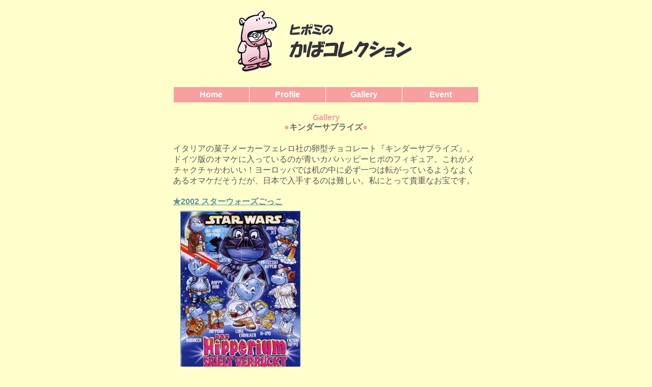

--- FILE ---
content_type: text/html
request_url: http://hipomi.com/kinder/index.html
body_size: 2232
content:
<!DOCTYPE html>

<html lang="ja">

<head>
		<meta http-equiv="content-type" content="text/html;charset=utf-8">
		<title>ヒポミのかばコレクション ギャラリー Happy Hippoの結婚式</title>
		<meta name="author" content="ヒポミ">
		<meta charset="utf-8">
		<meta name="description" content="「ヒポミのかばコレクション」は、ヒポミが集めたカバグッズを展示、紹介するサイトです。ハートのカバを集めました">
		<meta name="keywords" content="ballerina,バレリーナ,hipomi, hippo, かば, カバ, かば祭り, コレクション, collection, hippopotamus,ヒポミ,河馬,コレクター,ヒポポタマス,ヒポ,カバグッズ">
		<meta name="viewport" content="width=600px,initial-scale=1.0">
		<meta http-equiv="refresh"content="300">
		<link rel="shortcut icon" href="http://hipomi.com/favicon.ico">
		<link rel="apple-touch-icon" href="http://hipomi.com/favicon.png">
		<link href="../css/style.css" rel="stylesheet"type="text/css" media="all">
	</head>

<body =margin="0" marginwidth="0">
<div id="header">
        <a id="top" name="top"></a>	
		<h1 align="center"><font color="#f89f9f"><img src="../image/logo.gif" alt="" width="374" height="120" border="0"></font></h1>
 <div id="globalnavi">
  <div id="globalnavi-inner">
			<ul>
				<li><a title="ヒポミのかばコレクション ホーム" href="../index.html" target="_self">Home</a>
				<li><a title="ヒポミとは" href="../hipomiprof.html" target="_self">Profile</a>
				<li><a title="ギャラリー" href="../gallery.html" target="_self">Gallery</a>
				<li><a title="かば祭り" href="../event.html" target="_self">Event</a>
			</ul>
  </div>
 </div>
</div>
		<div align="center">
			<h4><font color="#f89f9f">Gallery<br>
					●</font><font color="#666666">キンダーサプライズ</font><font color="#f89f9f">●</font></h4>
		</div>
		<div align="center">
			<table width="600" border="0" cellspacing="0" cellpadding="0">
				<tr>
					<td>
						<div align="left">イタリアの菓子メーカーフェレロ社の卵型チョコレート『キンダーサプライズ』。ドイツ版のオマケに入っているのが青いカバハッピーヒポのフィギュア。これがメチャクチャかわいい！ヨーロッパでは机の中に必ず一つは転がっているようなよくあるオマケだそうだが、日本で入手するのは難しい。私にとって貴重なお宝です。<br>
							<br>
						</div>
					</td>
				</tr>
			</table>
		</div>
		<div align="center">
			<table width="64" border="0" cellspacing="2" cellpadding="0">
				<tr>
					<td><a href="starwars.html"><b>★2002 スターウォーズごっこ </b></a><br>
						</td>
				</tr>
				<tr>
					<td>
						<a href="starwars.html"><img src="image/paperstarw.jpg" alt="happyhippo starwars" height="338" width="234" border="1" hspace="15" vspace="5"></a><br>
							<br>
					</td>
				</tr>
				<tr>
					<td><a href="wedding.html"><b>★1999 結婚式</b></a><br>
					</td>
				</tr>
				<tr>
					<td><a href="wedding.html"><img src="image/paperwed.jpg" height="123" width="600" align="middle" border="1" vspace="5"></a></td>
				</tr>
				<tr height="20">
					<td height="20">
						<p></p>
					</td>
				</tr>
				<tr>
					<td><a href="hollywood.html"><b>★1997 ハリウッドスター </b></a><br>
					</td>
				</tr>
				<tr>
					<td><a href="hollywood.html"><img src="image/paperhollywood.jpg" height="147" width="600" border="1" vspace="5"></a></td>
				</tr>
				<tr height="20">
					<td height="20"></td>
				</tr>
			</table>
			<table width="600" border="0" cellspacing="2" cellpadding="0">
				<tr>
					<td><a href="company.html"><b>★1994 カンパニー</b></a><br>
					</td>
				</tr>
				<tr>
					<td><a title="Happy Hippo Company" href="company.html"><img src="image/papercompany.jpg" alt="Happy Hippo Dream Ship" height="159" width="600" border="0" vspace="5"></a></td>
				</tr>
				<tr>
					<td>
						<p>
						</p>
					</td>
				</tr>
			</table>
			<table width="600" border="0" cellspacing="2" cellpadding="0">
				<tr>
					<td><a href="dreamship.html"><b>★1992 豪華客船</b></a><br>
					</td>
				</tr>
				<tr>
					<td><a title="Happy Hippo Dream Ship" href="dreamship.html"><img src="image/papership.jpg" alt="Happy Hippo Dream Ship" height="160" width="600" border="0" vspace="5"></a></td>
				</tr>
				<tr>
					<td><br>
					</td>
				</tr>
			</table>
			<table width="600" border="0" cellspacing="2" cellpadding="0">
				<tr>
					<td><a href="fitness.html"><b>★1990 フィットネス</b></a><br>
						<font size="-1"></font></td>
				</tr>
				<tr>
					<td><a title="Happy Hippo Dream Ship" href="fitness.html"><img src="image/fitness.jpg" alt="Happy Hippo Dream Ship" height="201" width="600" border="0" vspace="5"></a></td>
				</tr>
				<tr>
					<td></td>
				</tr>
			</table>
			<table width="600" border="0" cellspacing="2" cellpadding="0">
				<tr>
					<td><a href="happyhippos.html"><b>★1988 ハッピーヒポ</b></a><br>
						<font size="-1"></font></td>
				</tr>
				<tr>
					<td><a title="Happy Hippo Dream Ship" href="happyhippos.html"><img src="image/happyhippo.jpg" alt="Happy Hippo Dream Ship" height="187" width="600" border="0" vspace="5"></a></td>
				</tr>
				<tr>
					<td></td>
				</tr>
			</table>
			<p></p>
		</div>
		<div align="center">
			<p></p>
			<hr width="60%">
			<p><img src="image/hp00205.jpg" height="192" width="250" border="0"><br>
				6Kinder SURPRISE入りパッケージ（クリスマス用）<br>
				<br>
			</p>
			<hr width="60%">
			<p><img src="image/hp00797.jpg" alt="kinder" height="233" width="400" border="0"></p>
			<p></p>
			<p><img src="image/hp00798.jpg" height="400" width="277" border="0"></p>
			<p>Kinder SCHOKOLADE<br>ミルクチョコレートのパッケージ<br>
				<br>
			</p>
			<p><img src="image/hp01367.jpg" height="445" width="344" border="0"></p>
			<p>チョコボン（チョコの飴？）のパッケージ<br>胴体部分に飴が入っていた<br>高さ30cm</p>
		</div>
        <p align="right"><a href="#top">このページのトップヘ ↑</a></p>
		<div id="footer">
				<ul>
					<li><a title="ヒポミのホームページ" href="http://hipomi.com" target="_blank">ヒポミのかばコレクション</a>
					<li><a title="ヒポミのブログ Blog" href="http://hipomi.cocolog-nifty.com/blog/" target="_blank">ヒポミのかばニュース</a>
					<li><a title="ヒポミの掲示板 BBS" href="https://hipomi.cocolog-nifty.com/blog/hipomi.html" target="_blank">ヒポミのかばコネクション</a>
				</ul>
				<ul>
					<li><a title="ヒポミのツイッター" href="https://twitter.com/hipomicom" target="_blank">Twitter</a>
					<li><a title="ヒポミのインスタグラム" href="https://www.instagram.com/hipomicom/" target="_blank">Instagram</a>
					<li><a title="ヒポミの動画 Youtube" href="https://www.youtube.com/user/hipomicom" target="_blank">YouTube</a>
				</ul>
			</div>
		<div id="copyright">
		   <p>Copyright (C) hipomi</p></div>
</body>

</html>

--- FILE ---
content_type: text/css
request_url: http://hipomi.com/css/style.css
body_size: 1031
content:
body { font-family:  メイリオ, sans-serif, "Hiragino Kaku Gothic Pro"; margin: 0; color: #555; background-color: #ffc; background-position: 0 0; }

a:link { color: #5f9299 }

a:visited { color: #666 }

a:hover { color: #990026 }

a:active { color: #db8c8c }
#globalnavi { background-color: #f89f9f; width: 599px; overflow: hidden; margin:16px auto; }

#globalnavi ul {
  list-style: none;
  margin: 0;
  padding: 0;
}

#globalnavi ul li { width: 148px; float: left; margin-right: 1px; text-align: center; border-right: 1px solid #fff; }

#globalnavi ul li a { display: block; padding: 6px; background-color: #f89f9f; color: #fff; font-weight: bold; text-decoration: none; }

#globalnavi ul li.current a {
  background-color: #990026;
}

#globalnavi ul li a:hover {
  background-color: #990026;
}

#globalnavi-inner { width: 600px; margin-right: auto; margin-left: auto; }

#footer { background-color: #f8a3a7; padding: 20px 0; text-align: center; }

#footer ul {
  list-style: none;
  margin: 0;
  padding: 10px 0;
}

#footer li { display: inline; margin-left: 20px; padding-left: 10px; }

#footer ul li a{ color: #4c4c4c; text-decoration: none; }

#footer ul li a:hover{ color: #fff; text-decoration: underline; }

#today h4 { font-size:16px; width: 450px; }

#today p { margin: 8px; text-align: left; font-size:16px; line-height: 1.5; }

#today  { background-color: #fffcbe; width: 600px; margin-bottom: 5pt; padding-top: 5pt; padding-bottom: 20pt; border: solid 1px #9c9c9c; }

#month { width: 600px; margin-top: 2px; margin-bottom: 7px; padding-top: 10px; padding-bottom: 10px; border: solid 0 #9c9c9c; }

#kako { background-color: #fffcbe; width: 600px; margin-bottom: 5pt; padding-top: 5pt; padding-bottom: 10pt; border: solid 1px #9c9c9c; }

#year ul {
  list-style: none;
  margin: 5px 0 0;
  padding: 5px 0;
}
#year li {
 display: inline;
 padding: 3px 10px 3px 0;
}

#copyright { 
  background-color: #666;
  padding-top: 10px;
  padding-bottom: 10px;
}

#copyright p{ margin: 0; color: #e6e6e6; text-align: center; font-size:14px; }

.gallerymenu ul { margin: 0; padding: 0; list-style-type: none; }

.gallerymenu li a /* 一つのリストの設定 */ { display: block; color:#fff; background-color: #5f9299; height: 280px; }
   
.gallerymenu li a:hover { color: #fff; background-color: #900; text-decoration: none; } 

.gallerymenu ul:after {
  content:"";
  display:block;
  clear:both;
} 
.gallerymenu li p{ vertical-align: top; margin-left: 10px; }
.gallerymenu li { float:left; width:198px; height: 280px; margin-right: 1pt; margin-bottom: 1px; } 
  
.gallerymenu { width:605px; margin-right: auto; margin-bottom: 20px; margin-left: auto; }  

.eventmenu ul { margin: 0 0 20px; padding: 0; list-style-type: none; }

.eventmenu li a { display: block; color: #fff; background-color: #5f9299; text-decoration: none; margin-bottom: 1px; }
   
.eventmenu li a img { clear: none; border: none  }

.eventmenu li a:hover { background-color: #900 ; text-decoration: none; } 

.eventmenu a:after {
  content:"";
  display: block;
  clear: both;
}

.eventmenu img{
  float: left;
  width: 198px} 
  
.eventmenu .text { float:none; width:auto; margin-left: 198px; padding-top: 10px; padding-left: 5pt; }  
  
.eventmenu {
  width:600px;
  margin-right: auto; margin-left: auto; 
  }

h4 { color: #666; } 
